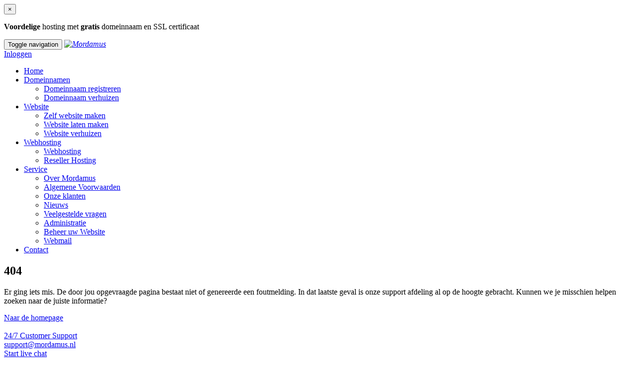

--- FILE ---
content_type: text/html; charset=UTF-8
request_url: https://mordamus.nl/service/index.php/js/main.js
body_size: 16309
content:
<!doctype html>
<html lang="nl" xml:lang="nl" >
<head>
    <meta charset="utf-8">
    <title>Mordamus - Webhosting en Domeinregistratie</title>
    <meta http-equiv="X-UA-Compatible" content="IE=edge">
    <meta name="viewport" content="width=device-width, initial-scale=1">
    <meta name="description" content="Claim je unieke plek op het internet met een domeinnaam en Website van Mordamus">
    <meta name="author" content="Mordamus">
	<meta charset="utf-8">
	<meta name="robots" content="INDEX, FOLLOW">
	<meta property="og:title" content="Mordamus: Domeinnaam registreren en Webhosting">
	<meta property="og:description" content="Claim je unieke plek op het internet met een domeinnaam en Website van Mordamus">
	<meta property="og:url" content="https://www.mordamus.nl.nl/">
	<meta property="og:site_name" content="Mordamus">

    <!-- ==== Favicons ==== -->
    <link rel="shortcut icon" href="favicon.png" type="image/x-icon">
    <link rel="icon" href="favicon.png" type="image/x-icon">

    <!-- ==== Google Font ==== -->
    <link href='https://fonts.googleapis.com/css?family=Roboto:300,400,500,700,900%7CMontserrat:700' rel='stylesheet' type='text/css'>

    <!-- ==== Font Awesome ==== -->
    <link href="css/font-awesome.min.css" rel="stylesheet">
    
    <!-- ==== Bootstrap ==== -->
    <link href="css/bootstrap.min.css" rel="stylesheet">
    
    <!-- ==== jQuery UI ==== -->
    <link href="css/jquery-ui.min.css" rel="stylesheet">

    <!-- ==== Animate CSS Library ==== -->
    <link href="css/animate.min.css" rel="stylesheet">

    <!-- ==== Owl Carousel Plugin ==== -->
    <link href="css/owl.carousel.css" rel="stylesheet">
    
    <!-- ==== Magnific Popup Plugin ==== -->
    <link href="css/magnific-popup.css" rel="stylesheet" type='text/css'>
    
    <!-- ==== Main Stylesheet ==== -->
    <link href="style.css" rel="stylesheet">
    
    <!-- ==== Responsive Stylesheet ==== -->
    <link href="css/responsive-style.css" rel="stylesheet">
    
    <!-- ==== Theme Color Stylesheet ==== -->
    <link href="css/colors/theme-color-1.css" rel="stylesheet" id="changeColorScheme">
    
    <!-- ==== Custom Stylesheet ==== -->
    <link href="css/custom.css" rel="stylesheet">

    <!-- php5 Shim and Respond.js IE8 support of php5 elements and media queries -->
    <!--[if lt IE 9]>
        <script src="https://oss.maxcdn.com/libs/php5shiv/3.7.0/php5shiv.js"></script>
        <script src="https://oss.maxcdn.com/libs/respond.js/1.4.2/respond.min.js"></script>
    <![endif]-->
	
		<!-- ==== Contact ==== -->
	<script src='https://www.google.com/recaptcha/api.js'></script>
</head>

<body>
    <!-- Menu Area Start -->
    <div id="menu">
        <!-- Promo Area Start -->
        <div id="promo" class="alert bg-color--secondary">
            <button type="button" class="close" data-dismiss="alert">&times;</button>
        
            <div class="container">
               <p><strong>Voordelige</strong> hosting met <strong>gratis</strong> domeinnaam en SSL certificaat</p>
            </div>
        </div>
        <!-- Promo Area End -->

        <!-- Secondary Menu Start -->
        <nav id="secondaryMenu" class="navbar" data-sticky="true">
            <div class="container">
                <div class="navbar-header">
                    <!-- Navbar Toggle Button Start -->
                    <button type="button" class="navbar-toggle collapsed" data-toggle="collapse" data-target="#secondaryNavbar">
                        <span class="sr-only">Toggle navigation</span>
                        <span class="icon-bar"></span>
                        <span class="icon-bar"></span>
                        <span class="icon-bar"></span>
                    </button>
                    <!-- Navbar Toggle Button End -->
            
                    <!-- Logo Start -->
                    <a href="index" class="navbar-brand">
						<i class="fa"><img src="https://www.mordamus.nl/img/logo.png" alt="Mordamus"></i>
                    </a>
                    <!-- Logo End -->
                </div>
                
                <!-- Secondary Menu Custom Button Start -->
                <div class="secondary-menu--custom-btn">
                    <a href="service/login.php" class="btn btn-custom-reverse">Inloggen</a>
                </div>
                <!-- Secondary Menu Custom Button End -->

                <!-- Secondary Menu Links Start -->
                <div id="secondaryNavbar" class="navbar-right reset-padding collapse">
                    <ul class="secondary-menu-links nav navbar-nav">
                        <li class="active"><a href="https://www.mordamus.nl/">Home</a></li>
                        <li>
                            <a href="#" class="dropdown-toggle" data-toggle="dropdown">Domeinnamen<span class="caret"></span></a>
                            <ul class="dropdown-menu">
                                <li><a href="https://www.mordamus.nl/domein-registreren">Domeinnaam registreren</a></li>
                                <li><a href="https://www.mordamus.nl/domein-verhuizen">Domeinnaam verhuizen</a></li>
                            </ul>
                        </li>
                        <li>
                            <a href="#" class="dropdown-toggle" data-toggle="dropdown">Website<span class="caret"></span></a>
                            <ul class="dropdown-menu">
								<li><a href="https://www.mordamus.nl/website-maken">Zelf website maken</a></li>
                                <li><a href="https://www.mordamus.nl/website-laten-maken">Website laten maken</a></li>
                                <li><a href="https://www.mordamus.nl/website-verhuizen">Website verhuizen</a></li>
                            </ul>
                        </li>
                        <li>
                            <a href="#" class="dropdown-toggle" data-toggle="dropdown">Webhosting <span class="caret"></span></a>
                            <ul class="dropdown-menu">
								<li><a href="https://www.mordamus.nl/webhosting">Webhosting</a></li>
                                <li><a href="https://www.mordamus.nl/reseller-hosting">Reseller Hosting</a></li>
                            </ul>
                        </li>
                        <li>
                            <a href="#" class="dropdown-toggle" data-toggle="dropdown">Service<span class="caret"></span></a>
                            <ul class="dropdown-menu">
								<li><a href="https://www.mordamus.nl/over-mordamus">Over Mordamus</a></li>
								<li><a href="https://www.mordamus.nl/algemene-voorwaarden">Algemene Voorwaarden</a></li>
								<li><a href="https://www.mordamus.nl/onze-klanten">Onze klanten</a></li>
								<li><a href="https://www.mordamus.nl/service/?rp=/announcements">Nieuws</a></li>
								<li><a href="https://www.mordamus.nl/service/?rp=/knowledgebase">Veelgestelde vragen</a></li>
								<li><a href="https://www.mordamus.nl/service">Administratie</a></li>
								<li><a href="https://beheer.mordamus.nl">Beheer uw Website</a></li>
								<li><a href="https://mail.mordamus.nl">Webmail</a></li>
                            </ul>
                        </li>
						<li><a href="https://www.mordamus.nl/contact.php">Contact</a></li>
                    </ul>
                </div>
                <!-- Secondary Menu Links End -->
            </div>
        </nav>
        <!-- Secondary Menu End -->
    </div>
    <!-- Menu Area End -->
    <!-- 404 Area Start -->
    <div id="f0f" class="bg--overlay" data-bg-img="img/404-img/bg.jpg">
        <div class="container">
            <div class="row">
                <div class="col-md-6 col-md-offset-3">
                    <div class="vc-parent">
                        <div class="vc-child">
                            <div class="section-title">
                                <h2>404</h2>
                            </div>
                            <div class="description">
                                <p>Er ging iets mis. De door jou opgevraagde pagina bestaat niet of genereerde een foutmelding. In dat laatste geval is onze support afdeling al op de hoogte gebracht. Kunnen we je misschien helpen zoeken naar de juiste informatie?</p>

                                <!-- Search Widget Start -->
                                <div class="widget search">
									<script>
									  (function() {
										var cx = '009292238420582591003:tklcpk3x77g';
										var gcse = document.createElement('script');
										gcse.type = 'text/javascript';
										gcse.async = true;
										gcse.src = 'https://cse.google.com/cse.js?cx=' + cx;
										var s = document.getElementsByTagName('script')[0];
										s.parentNode.insertBefore(gcse, s);
									  })();
									</script>
									<gcse:search></gcse:search>
                                </div>
								
                                <!-- Search Widget End -->

                                <a href="index" class="btn btn-lg btn-custom">Naar de homepage</a>
                            </div>
                        </div>
                    </div>
                </div>
            </div>
        </div>
    </div>
    <!-- 404 Area End -->
<br />
    <!-- Contact Info Area Start -->
    <div id="contactInfo" class="before-bg-color--secondary hidden-xs">
        <div class="container">
            <div class="row reset-gutter">
                <!-- Contact Info Item Start -->
                <div class="contact-info--item col-md-3 col-xs-6">
                    <a href="#"><i class="fa fa-headphones"></i>24/7 Customer Support</a>
                </div>
                <!-- Contact Info Item End -->
                
                <!-- Contact Info Item Start -->
                <div class="contact-info--item col-md-3 col-xs-6 hidden-sm">
                    <a href="#"><i class="fa fa-envelope-o"></i>support@mordamus.nl</a>
                </div>
                <!-- Contact Info Item End -->
                
                <!-- Contact Info Item Start -->
                <div class="contact-info--item col-md-3 col-xs-6 hidden-sm">
                    <a href="#" data-toggle="tawk"><i class="fa fa-comments-o"></i>Start live chat</a>
                </div>
                <!-- Contact Info Item End -->
                
                <!-- Contact Info Item Start -->
                <div class="contact-info--item col-md-3 col-xs-6">
                    <a href="#"><i class="fa fa-phone"></i>+31 61 470 7880</a>
                </div>
                <!-- Contact Info Item End -->
            </div>
        </div>
    </div>
    <!-- Contact Info Area End -->
    
    <!-- Footer Area Start -->
    <div id="footer" class="bg-color--secondary">
        <div class="container">
            <div class="row">
                <!-- Footer Widget Start -->
                <div class="col-md-3 col-sm-6 footer-widget">
                    <!-- About Widget Start -->
                    <div class="footer--about">
                        <a href="#" class="footer--about-brand">
                            <i class="fa fa-cloud"></i> Mordamus
                        </a>
                        
                        <div class="footer--about-content">
                            <p>Rietzangerweg 40<br />1111VM Diemen, Nederland<br /><br />KVK: 27248234<br />BTW: NL810743991B01</p>
                            <a href="contact" class="btn btn-custom-reverse">Contact gegevens</a>
                        </div>
                    </div>
                    <!-- About Widget End -->
                </div>
                <!-- Footer Widget End -->
                
                <!-- Footer Widget Start -->
                <div class="col-md-3 col-sm-6 footer-widget">
                    <!-- Footer Title Start -->
                    <h4><a href="https://www.mordamus.nl/domein-registreren">Domeinen</a></h4>
                    <!-- Footer Title End -->
                    
                    <ul>
                        <li><a href="https://www.mordamus.nl/domein-registreren">Domeinnaam registreren</a></li>
						<li><a href="https://www.mordamus.nl/domein-verhuizen">Domeinnaam verhuizen</a></li>
                        <li><a href="https://www.mordamus.nl/domein-registreren">Prijzen en Extensies</a></li>
                        <li><a href="https://www.mordamus.nl/domein-registreren">Nieuwe domeinnaam</a></li>
                    </ul>
                </div>
                <!-- Footer Widget End -->
                
                <!-- Footer Widget Start -->
                <div class="col-md-3 col-sm-6 footer-widget">
                    <!-- Footer Title Start -->
                    <h4><a href="https://www.mordamus.nl/webhosting">Hosting</a></h4>
                    <!-- Footer Title End -->
                    <ul>
                        <li><a href="https://www.mordamus.nl/webhosting">Webhosting</a></li>
						<li><a href="https://www.mordamus.nl/reseller-hosting">Reseller Hosting</a></li>
                    </ul>
                </div>
                <!-- Footer Widget End -->
                
                <!-- Footer Widget Start -->
                <div class="col-md-3 col-sm-6 footer-widget">
                    <!-- Footer Title Start -->
                    <h4><a href="https://www.mordamus.nl/over-mordamus">Over Mordamus</a></h4>
                    <!-- Footer Title End -->
                    <ul>
                        <li><a href="https://www.mordamus.nl/contact">Contact</a></li>
						<li><a href="https://www.mordamus.nl/algemene-voorwaarden">Algemene Voorwaarden</a></li>
                        <li><a href="https://www.mordamus.nl/over-mordamus">Bedrijfs gegevens</a></li>
                        <li><a href="https://www.mordamus.nl/onze-klanten">Onze klanten</a></li>
						<li><a href="https://www.mordamus.nl/service/?rp=/announcements">Nieuws</a></li>
						<li><a href="https://www.mordamus.nl/service/?rp=/knowledgebase">Veelgestelde vragen</a></li>
						<li><a href="https://www.mordamus.nl/service">Administratie</a></li>
						<li><a href="https://beheer.mordamus.nl">Beheer uw Website</a></li>
						<li><a href="https://mail.mordamus.nl">Webmail</a></li>
                    </ul>
                </div>
            </div>
        </div>
    </div>
    <!-- Footer Area End -->
    
    <!-- Copyright Area Start -->
    <div id="copyright">
        <div class="container">
            <!-- Copyright Text Start -->
            <p class="left">2001 - 2020 <a href="#">Mordamus</a> | Prijzen incl. 21% BTW</p>
            <!-- Copyright Text End -->
            <p class="right">&nbsp;</p>
        </div>
    </div>
    <!-- Copyright Area End -->

    <!-- Back To Top Button Start -->
    <div id="backToTop">
        <a href="body" data-animate-scroll="true"><i class="fa fa-angle-up"></i></a>
    </div>
    <!-- Back To Top Button End -->

    <!-- ==== jQuery Library ==== -->
    <script src="js/jquery-3.2.1.min.js"></script>

    <!-- ==== jQuery UI ==== -->
    <script src="js/jquery-ui.min.js"></script>
    
    <!-- ==== jQuery UI Touch Punch Plugin ==== -->
    <script src="js/jquery.ui.touch-punch.min.js"></script>

    <!-- ==== Bootstrap ==== -->
    <script src="js/bootstrap.min.js"></script>

    <!-- ==== StickyJS Plugin ==== -->
    <script src="js/jquery.sticky.js"></script>
	
	<!-- ==== Contact ==== -->
	<!-- ==== Google Map API ==== -->
    <script src="https://maps.googleapis.com/maps/api/js?key=AIzaSyA4gIOG5TCPAfKbZEmQjJl_e00x5CD1DgI"></script>

    <!-- ==== Owl Carousel Plugin ==== -->
    <script src="js/owl.carousel.min.js"></script>

    <!-- ==== Isotope Plugin ==== -->
    <script src="js/isotope.min.js"></script>
    
    <!-- ==== jQuery Youtube Background Plugin ==== -->
    <script src="js/jquery.youtubebackground.js"></script>
    
    <!-- ==== Magnific Popup Plugin ==== -->
    <script src="js/jquery.magnific-popup.min.js"></script>

    <!-- ==== jQuery Validation Plugin ==== -->
    <script src="js/jquery.validate.min.js"></script>

    <!-- ==== Animate Scroll Plugin ==== -->
    <script src="js/animatescroll.min.js"></script>

    <!-- ==== jQuery Waypoints Plugin ==== -->
    <script src="js/jquery.waypoints.min.js"></script>

    <!-- ==== jQuery CounterUp Plugin ==== -->
    <script src="js/jquery.counterup.min.js"></script>
    
    <!-- ==== RetinaJS ==== -->
    <script src="js/retina.min.js"></script>

    <!-- ==== Main JavaScript ==== -->
    <script src="js/main.js"></script>
</body>